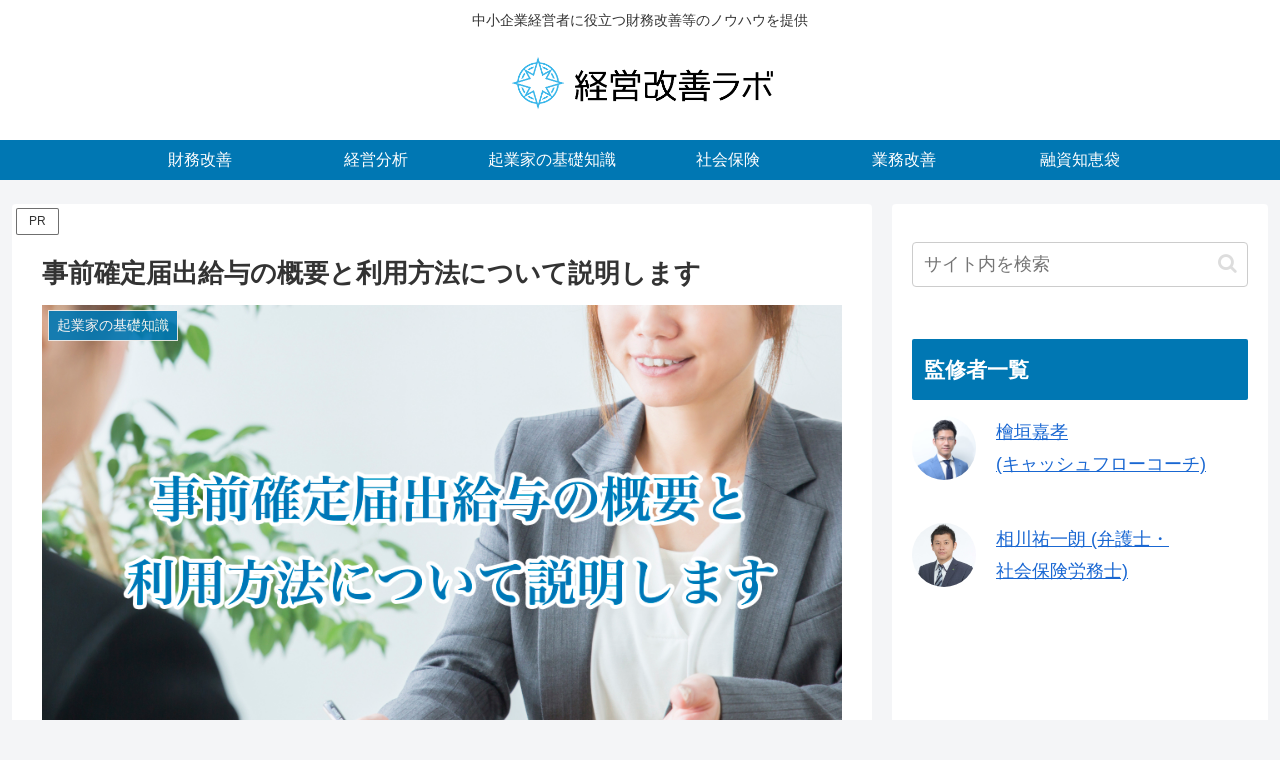

--- FILE ---
content_type: text/html; charset=utf-8
request_url: https://www.google.com/recaptcha/api2/aframe
body_size: 268
content:
<!DOCTYPE HTML><html><head><meta http-equiv="content-type" content="text/html; charset=UTF-8"></head><body><script nonce="wnZ_6kwgEx5IFSrN8xS_vA">/** Anti-fraud and anti-abuse applications only. See google.com/recaptcha */ try{var clients={'sodar':'https://pagead2.googlesyndication.com/pagead/sodar?'};window.addEventListener("message",function(a){try{if(a.source===window.parent){var b=JSON.parse(a.data);var c=clients[b['id']];if(c){var d=document.createElement('img');d.src=c+b['params']+'&rc='+(localStorage.getItem("rc::a")?sessionStorage.getItem("rc::b"):"");window.document.body.appendChild(d);sessionStorage.setItem("rc::e",parseInt(sessionStorage.getItem("rc::e")||0)+1);localStorage.setItem("rc::h",'1769009356890');}}}catch(b){}});window.parent.postMessage("_grecaptcha_ready", "*");}catch(b){}</script></body></html>